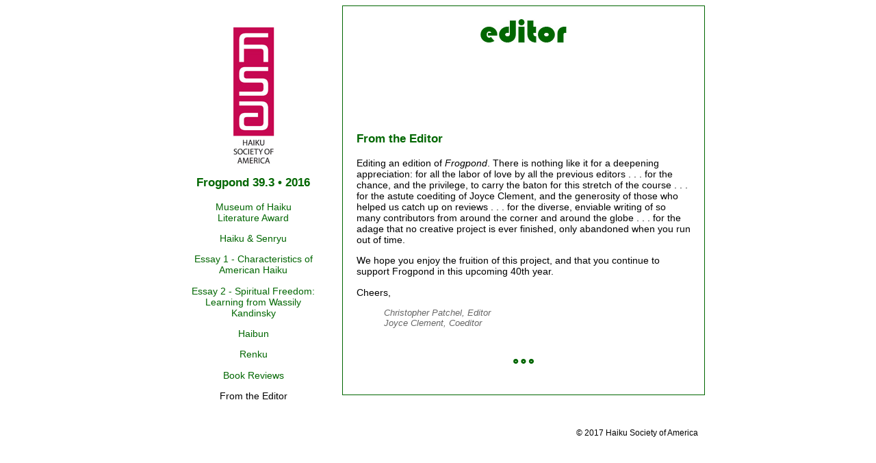

--- FILE ---
content_type: text/html
request_url: https://www.hsa-haiku.org/frogpond/2016-issue39-3/editor.html
body_size: 884
content:
<!DOCTYPE html PUBLIC "-//W3C//DTD XHTML 1.0 Transitional//EN" "http://www.w3.org/TR/xhtml1/DTD/xhtml1-transitional.dtd">
<html xmlns="http://www.w3.org/1999/xhtml">
<head>
<meta http-equiv="Content-Type" content="text/html; charset=UTF-8" />
<title>Frogpond 39.3 - From the Editor</title>

<link href="../frogpond.css" rel="stylesheet" type="text/css" />
</head>

<body class="twoColFixLtHdr">

<div id="container">
  <div id="sidebar1">
    <h3 align="center"><a href="https://www.hsa-haiku.org/"><img src="../frogpondgraphics/HSA-logo-vertical.jpg" alt="HSA logo" width="61" height="200" border="0" /></a></h3>
    <h3 align="center"><a href="index.html">Frogpond 39.3 • 2016</a></h3>
    <p align="center"> <a href="museumaward.html">Museum of Haiku<br />
      Literature Award</a><br />
    </p>
    <p align="center"><a href="haiku.html">Haiku & Senryu</a>    </p>
    <p align="center"><a href="essay.html">Essay 1 - Characteristics of American Haiku</a></p>
    <p align="center"><a href="essay2.html">Essay 2 - Spiritual Freedom: Learning from Wassily Kandinsky</a></p>
<p align="center"><a href="haibun.html">Haibun</a> </p><p align="center"><a href="renku.html">Renku</a></p>
 
    <p align="center"><a href="bookreviews.html">Book Reviews</a> </p>
    <p align="center">From the Editor
      <!-- end #sidebar1 --></p>
  </div>
  <div id="mainContent">
    <h1 align="center"><img src="../frogpondgraphics/editorgreen.jpg" alt="wordmark" width="126" height="35" /></h1>
    <h3 align="left">&nbsp;</h3>
    <h3 align="left">&nbsp;</h3>
    <h3 align="left">&nbsp;</h3>
    <h3 align="left">From the Editor</h3>
<p>Editing an edition of <em>Frogpond</em>. There is nothing like it for a deepening appreciation: for all the labor of love by all the previous editors . . . for the chance, and the privilege, to carry the baton for this stretch of the course . . . for the astute coediting of Joyce Clement, and the generosity of those who helped us catch up on reviews . . . for the diverse, enviable writing of so many contributors from around the corner and around the globe . . . for the adage that no creative project is ever finished, only abandoned when you run out of time. </p>
<p>We hope you enjoy the fruition of this project, and that you continue to support Frogpond in this upcoming 40th year. </p>
    <p>Cheers,    </p>
    <blockquote>
      <p><span class="author">Christopher Patchel, Editor <br />
        Joyce Clement, Coeditor<br />
      </span></p>
      <p><br />
      </p>
    </blockquote>
    <p align="center"><img src="../frogpondgraphics/3greenDots.gif" alt="3dots" width="30" height="7" /></p>
    <p align="center">&nbsp;</p>
  </div>
  <!-- This clearing element should immediately follow the #mainContent div in order to force the #container div to contain all child floats --><br class="clearfloat" />
  <div id="footer">
    <p align="right">© 2017 Haiku Society of America<!-- end #footer --></p>
  </div>
<!-- end #container --></div>
</body>
</html>


--- FILE ---
content_type: text/css
request_url: https://www.hsa-haiku.org/frogpond/frogpond.css
body_size: 1257
content:
<style type="text/css">
 
body  {
	font: 100% Verdana, Arial, Helvetica, sans-serif;
	background: #666666;
	margin: 0; /* it's good practice to zero the margin and padding of the body element to account for differing browser defaults */
	padding: 0;
	text-align: center; /* this centers the container in IE 5* browsers. The text is then set to the left aligned default in the #container selector */
	color: #000000;
	background-color: #FFFFFF;
	margin-top: 15px;
}
.twoColFixLtHdr #container {
	width: 780px;  /* using 20px less than a full 800px width allows for browser chrome and avoids a horizontal scroll bar */
	background: #FFFFFF;
	margin: 0 auto; /* the auto margins (in conjunction with a width) center the page */
	border: 1px none #000000;
	text-align: left; /* this overrides the text-align: center on the body element. */
} 
.twoColFixLtHdr #header {
	padding: 0 10px 0 20px;  /* this padding matches the left alignment of the elements in the divs that appear beneath it. If an image is used in the #header instead of text, you may want to remove the padding. */
} 
.twoColFixLtHdr #header h1 {
	margin: 0; /* zeroing the margin of the last element in the #header div will avoid margin collapse - an unexplainable space between divs. If the div has a border around it, this is not necessary as that also avoids the margin collapse */
	padding: 10px 0; /* using padding instead of margin will allow you to keep the element away from the edges of the div */
}
.twoColFixLtHdr #sidebar1 {
	float: left; /* since this element is floated, a width must be given */
	width: 200px; /* the background color will be displayed for the length of the content in the column, but no further */
	padding: 15px 10px 15px 20px;
	background-color: #FFFFFF;
}
.twoColFixLtHdr #mainContent {
	margin: 0 0 0 250px; /* the left margin on this div element creates the column down the left side of the page - no matter how much content the sidebar1 div contains, the column space will remain. You can remove this margin if you want the #mainContent div's text to fill the #sidebar1 space when the content in #sidebar1 ends. */
	padding: 0 20px; /* remember that padding is the space inside the div box and margin is the space outside the div box */
	border: 1px solid #006600;
} 
.twoColFixLtHdr #footer {
	padding: 0 10px 0 20px;
	font-size: 80%;
} 
.twoColFixLtHdr #footer p {
	margin: 0; /* zeroing the margins of the first element in the footer will avoid the possibility of margin collapse - a space between divs */
	padding: 10px 0; /* padding on this element will create space, just as the the margin would have, without the margin collapse issue */
}
.fltrt { /* this class can be used to float an element right in your page. The floated element must precede the element it should be next to on the page. */
	float: right;
	margin-left: 8px;
}
.fltlft { /* this class can be used to float an element left in your page */
	float: left;
	margin-right: 8px;
}
.clearfloat { /* this class should be placed on a div or break element and should be the final element before the close of a container that should fully contain a float */
	clear:both;
    height:0;
    font-size: 1px;
    line-height: 0px;
}
body,td,th {
	font-size: 90%;
	font-family: Verdana, Arial, Helvetica, sans-serif;
}
h1 {
	color: #006600;
}
h2 {
	color: #006600;
}
h3 {
	color: #006600;
}
h4 {
	color: #006600;
}
a:link {
	color: #006600;
	text-decoration: none;
}
a:visited {
	text-decoration: none;
	color: #006600;
}
a:hover {
	text-decoration: none;
	color: #CC0000;
}
a:active {
	text-decoration: none;
	color: #FFFF00;
}
h5 {
	color: #006600;
}
h6 {
	color: #006600;
}
 
</style>
[if IE 5]>
<style type="text/css"> 
/* place css box model fixes for IE 5* in this conditional comment */
.twoColFixLtHdr #sidebar1 { width: 230px; }
</style>
<![endif][if IE]>
<style type="text/css"> 
/* place css fixes for all versions of IE in this conditional comment */
.twoColFixLtHdr #sidebar1 { padding-top: 30px; }
.twoColFixLtHdr #mainContent { zoom: 1; }
/* the above proprietary zoom property gives IE the hasLayout it needs to avoid several bugs */
</style>
<![endif]
.haikuleft {
}
.haikumid {
	text-indent: 150px;
}
.haikumidauthor {
	font-size: 90%;
	font-style: italic;
	text-align: left;
	text-indent: 150px;
	color: #666666;
}
.haikuright {
	text-indent: 300px;
	text-align: left;
}
.haikurightauthor {
	font-size: 90%;
	font-style: italic;
	text-align: left;
	text-indent: 300px;
	color: #666666;
}
.haikuleftauthor {
	font-size: 90%;
	font-style: italic;
	text-indent: 15px;
	color: #666666;
}
.author {
	font-size: 90%;
	font-style: italic;
	color: #666666;
}
.rengaylink1 {
	text-align: left;
	text-indent: 150px;
}
.rengaylink2 {
	font-style: italic;
	text-align: left;
	text-indent: 200px;
}
